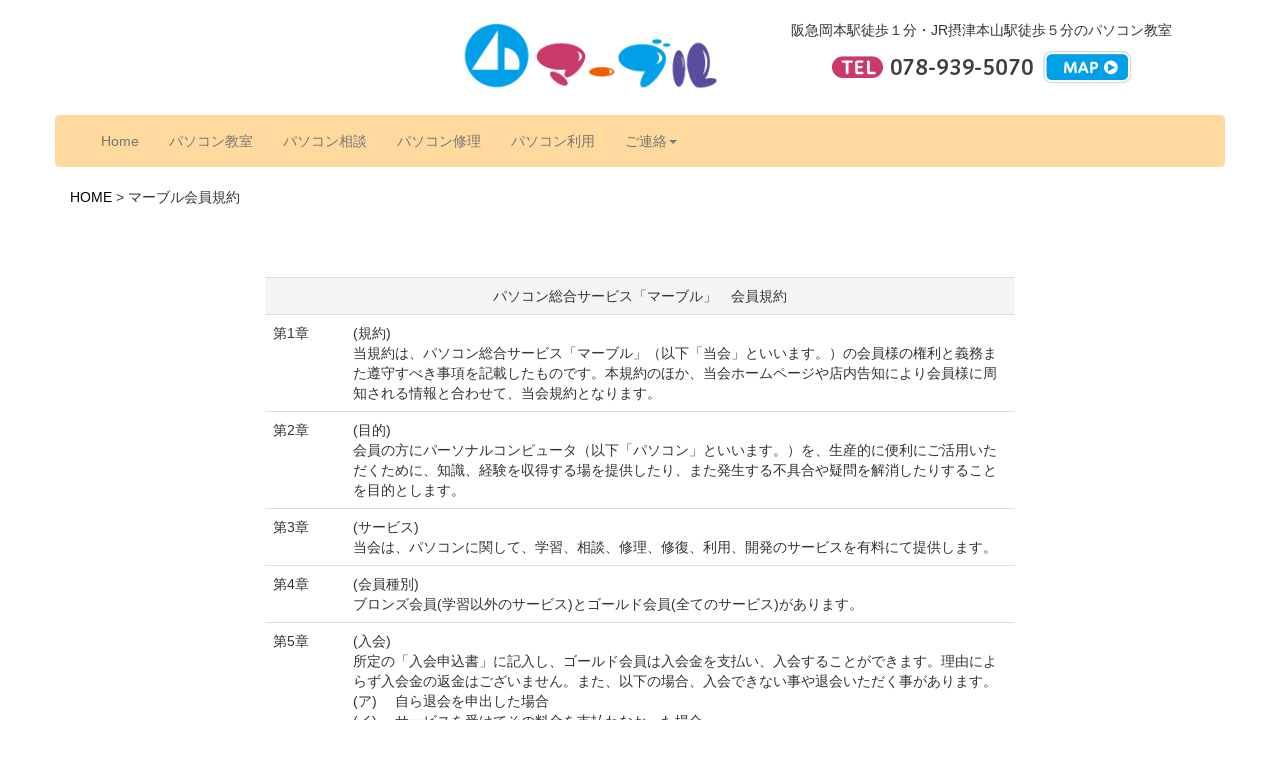

--- FILE ---
content_type: text/html
request_url: https://us3.jp/terms.html
body_size: 4995
content:
<!DOCTYPE html PUBLIC "-//W3C//DTD XHTML 1.0 Transitional//EN" "http://www.w3.org/TR/xhtml1/DTD/xhtml1-transitional.dtd">
<html xmlns="http://www.w3.org/1999/xhtml" xml:lang="ja" lang="ja">
<head>
	<meta http-equiv="Content-Type" content="text/html; charset=UTF-8" />
	<meta http-equiv="Content-Style-Type" content="text/css" />
	<meta http-equiv="Content-Script-Type" content="text/javascript" />
	<meta name="viewport" content="width=device-width, initial-scale=1">

	<link type="text/css" rel="stylesheet" media="all" href="css/style.css">
	<link href="./css/bootstrap.min.css" rel="stylesheet">

	<title>阪急岡本駅徒歩１分・JR摂津本山駅徒歩５分のパソコン教室「マーブル」</title>
	<link rel="shortcut icon" href="ico/favicon.ico">

	<meta name="author" content="株式会社Rumi-ne">
	<meta name="robots" content="all">
	<meta name="keywords" content="神戸,東灘,岡本,摂津本山,パソコン教室,ＰＣ教室,パソコン講座,ＰＣ学習,個人レッスン,プライベートレッスン,基礎学習,応用学習,資格取得,資格試験,相談,設定,調整,修理,故障,修繕,リサイクル,破棄,廃棄,消却,修復,セットアップ,リカバリー,再導入,リカバリーインストール,ＰＣレスキュー,データレスキュー,データ救済,電子申請,法人登記,ネットカフェ,PC利用,EXCEL,エクセル,VBA,ビジュアルベーシック,WORD,ワード,POWERPOINT,パワーポイント,ACCESS,アクセス,デジカメ,写真加工,PHOTOSHOP,フォトショップ,ホームページビルダー,HPB,データリカバリー,ネットワーク障害,繋がらない,ディスク交換,メモリー増設,プリンター設定,iPod,iTune,インターネット,ブログ,ネット株取引,イラストレーター,ドリームウェバー,">
	<meta name="description" content="神戸岡本のパソコン教室「マーブル」です。パソコンの学習はもとよりＰＣのご相談、調整、導入、セットアップ、ネットカフェ、そして喫茶軽食までパソコンの総合サービスを目指しています。">

<!-- HTML5 shim and Respond.js for IE8 support of HTML5 elements and media queries -->
<!-- WARNING: Respond.js doesn't work if you view the page via file:// -->
<!--[if lt IE 9]>
  <script src="https://oss.maxcdn.com/html5shiv/3.7.2/html5shiv.min.js"></script>
  <script src="https://oss.maxcdn.com/respond/1.4.2/respond.min.js"></script>
<![endif]-->


</head>
<body>

<!-- HEADER
================================================== -->
    <div class="container header">
      <div class="row">
        <div class="col-md-4">

        </div><!-- /.col-md-4 -->
        <div class="col-md-3">
	  <h1><a href="http://us3.jp/"><img class="img-responsive" src="img/logo.png" alt="パソコンクラブ マーブル" ></a><h1>
        </div><!-- /.col-md-3 -->
        <div class="col-md-5">
	  <p>阪急岡本駅徒歩１分・JR摂津本山駅徒歩５分のパソコン教室</p>
	  <p><a href="tel:0789395070"><img src="img/tel_bottom.png" alt="パソコン教室マーブル_電話番号" ></a><a href="http://www.us3.jp/map.html"><img src="img/map_bottom.png" alt="パソコン教室マーブル_アクセス" ></a></p>
        </div><!-- /.col-md-5 -->
      </div><!-- /.row -->
    </div><!-- /.marketing -->


<!-- NAVBAR
================================================== -->
  <div class="container-navbar">
  <nav class="navbar navbar-default ">
    <div class="container-fluid">
      <div class="navbar-header">
        <button type="button" class="navbar-toggle collapsed" data-toggle="collapse" data-target="#navbar" aria-expanded="false" aria-controls="navbar">
          <span class="sr-only">Toggle navigation</span>
          <span class="icon-bar"></span>
          <span class="icon-bar"></span>
          <span class="icon-bar"></span>
        </button>
      </div>
      <div id="navbar" class="navbar-collapse collapse">
        <ul class="nav navbar-nav">
          <li ><a href="http://us3.jp/">Home</a></li>
          <li ><a href="http://us3.jp/education.html">パソコン教室</a></li>
          <li ><a href="http://us3.jp/consult.html">パソコン相談</a></li>
          <li ><a href="http://us3.jp/repair.html">パソコン修理</a></li>
          <li ><a href="http://us3.jp/course.php">パソコン利用</a></li>
          <li class="dropdown">
		<a href="#" class="dropdown-toggle" data-toggle="dropdown" role="button" aria-expanded="false">ご連絡<span class="caret"></span></a>
          	<ul class="dropdown-menu" role="menu">
		  <li><a href="https://us3-jp.ssl-xserver.jp/contact.html">お問合せ</a></li>
          	  <li><a href="https://us3-jp.ssl-xserver.jp/contact-tour.html">学習見学申し込み</a></li>
          	  <li><a href="https://us3-jp.ssl-xserver.jp/contact-reservation.html">予約変更</a></li>
	        </ul>
          </li>
        </ul>
      </div>
    </div>
  </nav>
  </div><!-- /.container -->


<!-- TABLE
================================================== -->
    <div class="container">
      <div class="row">
        <div class="col-md-12">
	  <p class="text-left"><a href="http://us3.jp/">HOME</a> > マーブル会員規約</p>
        </div><!-- /.col-md-12 -->
      </div><!-- /.row -->
    </div><!-- /.marketing -->


    <div class="container marketing">
      <div class="row">
        <div class="col-md-2">
        </div><!-- /.col-md-2 -->
        <div class="col-md-8">
	  <table class="table">
	    <tbody class="text-left">
	      <tr>
	        <td class="active text-center" colspan="2">パソコン総合サービス「マーブル」　会員規約</td>
	      </tr>
	      <tr>
	        <td width="80">第1章</td>
	        <td >(規約) <br />
            当規約は、パソコン総合サービス「マーブル」（以下「当会」といいます。）の会員様の権利と義務また遵守すべき事項を記載したものです。本規約のほか、当会ホームページや店内告知により会員様に周知される情報と合わせて、当会規約となります。</td>
	      </tr>
	      <tr>
	        <td >第2章</td>
	        <td >(目的) <br />
            会員の方にパーソナルコンピュータ（以下「パソコン」といいます。）を、生産的に便利にご活用いただくために、知識、経験を収得する場を提供したり、また発生する不具合や疑問を解消したりすることを目的とします。</td>
	      </tr>
	      <tr>
	        <td >第3章</td>
	        <td >(サービス)<br />
            当会は、パソコンに関して、学習、相談、修理、修復、利用、開発のサービスを有料にて提供します。</td>
	      </tr>
	      <tr>
	        <td >第4章</td>
	        <td >(会員種別)<br />
            ブロンズ会員(学習以外のサービス)とゴールド会員(全てのサービス)があります。</td>
	      </tr>
	      <tr>
	        <td >第5章</td>
	        <td >(入会) <br />
            所定の「入会申込書」に記入し、ゴールド会員は入会金を支払い、入会することができます。理由によらず入会金の返金はございません。また、以下の場合、入会できない事や退会いただく事があります。<br />
            (ア)　 自ら退会を申出した場合<br />
            (イ)　 サービスを受けてその料金を支払わなかった場合<br />
            (ウ)　 入会申込者が実在しないまたは虚偽申告した場合<br />
            (エ)　 入会申込者が本規約又は法令に違反した場合<br />
            (オ)　 その他、当会が会員であることを不適当と判断した場合</td>
	      </tr>
	      <tr>
	        <td class="text-center" colspan="2"> </br>
              ■■■　学習サービス　■■■<br /></td>
	      </tr>
	      <tr>
	        <td >第6章</td>
	        <td >学習サービスはご案内に「どなたも受講できます」と明記された講座以外は、ゴールド会員のみが受講できます。</td>
	      </tr>
	      <tr>
	        <td >第7章</td>
	        <td >(学習内容)　<br />
            基礎・中級・上級の講座があります。各講座の内容や学習方式は別途ご案内をご覧ください。</td>
	      </tr>
	      <tr>
	        <td >第8章</td>
	        <td >突発的な事由により、機器故障や休講等発生した場合、ご予約いただいていた会員様には、ご登録情報により連絡させていただきますが、連絡がつかなかった時はご容赦願います。なお、ご予約は別の日に振り替えさせていただきます。また、その時の損害など一切の保障はございません。</td>
	      </tr>
	      <tr>
	        <td class="text-center" colspan="2"></br>
              ＜基礎講座について＞<br /></td>
	      </tr>
	      <tr>
	        <td >第9章</td>
	        <td >(予約) <br />
            学習はご予約が必要です。<br />
            (ア)　 開講日について、朝10時から夜8時までの30分刻みで、1時間以上30分単位で予約できます。但し、他のご予約や当会の状況によりご希望に添えないことがあります。<br />
            (イ)　 ご予約は前月に一括でご予約下さい。前日に電話やインターネットより翌日の空き時間があれば予約できます。<br />
            (ウ)　 キャンセルは、前日までお申し出ください。キャンセル日より1ヶ月以内に振り消えていただけます。<br />
            (エ)　 なお、当日ならびに無断キャンセルはご予約学習料金を請求させていただきます。</td>
	      </tr>
	      <tr>
	        <td >第10章</td>
	        <td >(時間) <br />
            1時間で1コマ（以下「コマ」といいます。）となり、学習時間は50分、1.5コマは80分、2コマは110分以下同様です。</td>
	      </tr>
	      <tr>
	        <td >第11章</td>
	        <td >(料金)<br />
            1ヶ月の学習回数により、別途案内される料金単価が適用されます。その単価に学習回数を乗算した額がご請求額となり、予約時にお支払いいただきます。また払い込まれた学習料金は、予約のキャンセルや未使用、また退会等による返金はございません。</td>
	      </tr>
	      <tr>
	        <td >第12章</td>
	        <td >(割引制度)<br />
            1ヶ月の学習回数により、別途案内される割引料金が適用されます。</td>
	      </tr>
	      <tr>
	        <td >第13章</td>
	        <td >(教材) <br />
            各コースの教材を、そのコース開始時に購入していただきます。払い戻しはございません。</td>
	      </tr>
	      <tr>
	        <td class="text-center" colspan="2"></br>
              ＜中級・上級講座について＞<br /></td>
	      </tr>
	      <tr>
	        <td >第14章</td>
	        <td >各講座のご案内をご覧下さい。またご案内に記載の無い事項は本規約の基礎講座の規約が適用されます。</td>
	      </tr>
	      <tr>
	        <td class="text-center" colspan="2"></br>
              ■■■　その他（相談、修理、修復、利用、開発）サービス　■■■<br /></td>
	      </tr>
	      <tr>
	        <td >第15章</td>
	        <td >その他のサービスは、会員様のみ受けることができます。</td>
	      </tr>
	      <tr>
	        <td >第16章</td>
	        <td >(メニュー)<br />
            定められたサービスは、メニューに記載されています。メニューに無い内容は、当会と会員様が相談し内容、期間や料金を定めることが出ます。会員様は、メニューまたは相談結果に従いサービスを受けることができます。</td>
	      </tr>
	      <tr>
	        <td >第17章</td>
	        <td >(料金)<br />
            メニューまたは相談結果の料金となります。料金の返金はございません。</td>
	      </tr>
	      <tr>
	        <td >第18章</td>
	        <td >(免責) <br />
            サービスの結果について、完全を保証するものではございません。また、瑕疵期間もございません。</td>
	      </tr>
	      <tr>
	        <td class="text-right" colspan="2">平成２２年１月1日発行　同時　有効</td>
	      </tr>
	    </tbody>
	  </table>
        </div><!-- /.col-md-8 -->
        <div class="col-md-2">
        </div><!-- /.col-md-2 -->
      </div><!-- /.row -->
    </div><!-- /.marketing -->



<!-- FOOTER
================================================== -->
      <footer>
	<hr>
    <div class="container marketing">
      <div class="row">
        <div class="col-md-12">
        <p class="text-right"><a href="http://us3.jp/policy.html"><img src="img/foot_nav_bottom.png" >個人情報保護</a>　&nbsp;　<a href="http://us3.jp/terms.html"><img src="img/foot_nav_bottom.png" >会員規約</a>　&nbsp;　<a href="http://www.us3.jp/about.html"><img src="img/foot_nav_bottom.png" >会社概要</a></p>
        <p>&copy; 2015 Union S Cube Co.,Ltd All rights reserved.</p>
        </div><!-- /.col-md-12 -->
      </div><!-- /.row -->
    </div><!-- /.marketing -->

  <p class="text-right margin30 visible-xs" ><a href="#top">ページ上部へ戻る</a></p>

      </footer>

<!-- JAVASCRIPT
================================================== -->
    <!-- jQuery (necessary for Bootstrap's JavaScript plugins) -->
    <script src="https://ajax.googleapis.com/ajax/libs/jquery/1.11.3/jquery.min.js"></script>
    <!-- Include all compiled plugins (below), or include individual files as needed -->
    <script src="js/bootstrap.min.js"></script>


</body>
</html>


--- FILE ---
content_type: text/css
request_url: https://us3.jp/css/style.css
body_size: 852
content:

body{
  text-align: center;
}

img {
  border-style:none;
  margin: 0 auto;
}

hr {
  width: 80%
}

.main_back {
  margin-top: -20px;
  margin-bottom: 60px;
  padding-top: 20px;
  padding-bottom: 40px;
}

.back_color {
  background-image: url(../img/main_back.png);
}

.banner_back {
  padding: 30px;
}

.marketing {
  margin: 60px 0;
}
.margin30 {
  margin: 30px 0;
}

.header .col-md-5 {
  padding: 20px 0;
}

.main_back .col-md-6 {
  padding-top:20px;
}

.main_back .col-md-6 h4 {
  padding-top:30px;
}

.marketing .col-md-8 table h4 {
  padding-top: 20px;
}


footer {
  margin: 30px 0;
}

.marketing .col-md-8 .infomation {
  padding: 10px 0;
}


.container-navbar {
  padding-right: 0px;
  padding-left: 0px;
  margin-right: auto;
  margin-left: auto;
}
@media (min-width:768px){
.container-navbar{width:750px}
}
@media (min-width:992px){
.container-navbar{width:970px}
}
@media (min-width:1200px){
.container-navbar{width:1170px}
}

